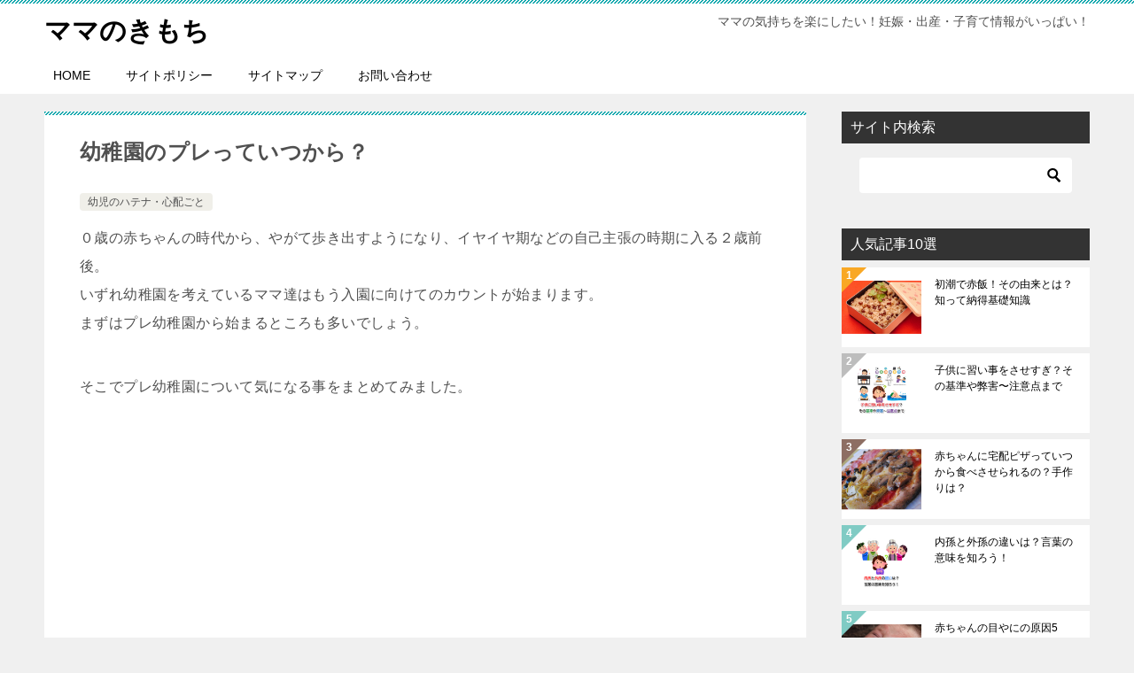

--- FILE ---
content_type: text/html; charset=UTF-8
request_url: https://xn--w8jxbwb3erwa.com/archives/762
body_size: 16465
content:
<!doctype html>
<html lang="ja" class="col2 layout-footer-show">
<head>
<!-- Global site tag (gtag.js) - Google Analytics -->
<script async src="https://www.googletagmanager.com/gtag/js?id=UA-41655997-12"></script>
<script>
window.dataLayer = window.dataLayer || [];
function gtag(){dataLayer.push(arguments);}
gtag('js', new Date());
gtag('config', 'UA-41655997-12');
</script>	<meta charset="UTF-8">
<meta name="viewport" content="width=device-width, initial-scale=1">
<link rel="profile" href="http://gmpg.org/xfn/11">
<title>幼稚園のプレっていつから？</title>
<meta name='robots' content='max-image-preview:large' />
<style>img:is([sizes="auto" i], [sizes^="auto," i]) { contain-intrinsic-size: 3000px 1500px }</style>
<script>
var shf = 1;
var lso = 0;
var ajaxurl = 'https://xn--w8jxbwb3erwa.com/wp-admin/admin-ajax.php';
var sns_cnt = false;
</script>
<link rel='dns-prefetch' href='//www.googletagmanager.com' />
<link rel="alternate" type="application/rss+xml" title="ママのきもち &raquo; フィード" href="https://xn--w8jxbwb3erwa.com/feed" />
<link rel="alternate" type="application/rss+xml" title="ママのきもち &raquo; コメントフィード" href="https://xn--w8jxbwb3erwa.com/comments/feed" />
<link rel="alternate" type="application/rss+xml" title="ママのきもち &raquo; 幼稚園のプレっていつから？ のコメントのフィード" href="https://xn--w8jxbwb3erwa.com/archives/762/feed" />
<script type="text/javascript">
/* <![CDATA[ */
window._wpemojiSettings = {"baseUrl":"https:\/\/s.w.org\/images\/core\/emoji\/15.0.3\/72x72\/","ext":".png","svgUrl":"https:\/\/s.w.org\/images\/core\/emoji\/15.0.3\/svg\/","svgExt":".svg","source":{"concatemoji":"https:\/\/xn--w8jxbwb3erwa.com\/wp-includes\/js\/wp-emoji-release.min.js?ver=6.7.1"}};
/*! This file is auto-generated */
!function(i,n){var o,s,e;function c(e){try{var t={supportTests:e,timestamp:(new Date).valueOf()};sessionStorage.setItem(o,JSON.stringify(t))}catch(e){}}function p(e,t,n){e.clearRect(0,0,e.canvas.width,e.canvas.height),e.fillText(t,0,0);var t=new Uint32Array(e.getImageData(0,0,e.canvas.width,e.canvas.height).data),r=(e.clearRect(0,0,e.canvas.width,e.canvas.height),e.fillText(n,0,0),new Uint32Array(e.getImageData(0,0,e.canvas.width,e.canvas.height).data));return t.every(function(e,t){return e===r[t]})}function u(e,t,n){switch(t){case"flag":return n(e,"\ud83c\udff3\ufe0f\u200d\u26a7\ufe0f","\ud83c\udff3\ufe0f\u200b\u26a7\ufe0f")?!1:!n(e,"\ud83c\uddfa\ud83c\uddf3","\ud83c\uddfa\u200b\ud83c\uddf3")&&!n(e,"\ud83c\udff4\udb40\udc67\udb40\udc62\udb40\udc65\udb40\udc6e\udb40\udc67\udb40\udc7f","\ud83c\udff4\u200b\udb40\udc67\u200b\udb40\udc62\u200b\udb40\udc65\u200b\udb40\udc6e\u200b\udb40\udc67\u200b\udb40\udc7f");case"emoji":return!n(e,"\ud83d\udc26\u200d\u2b1b","\ud83d\udc26\u200b\u2b1b")}return!1}function f(e,t,n){var r="undefined"!=typeof WorkerGlobalScope&&self instanceof WorkerGlobalScope?new OffscreenCanvas(300,150):i.createElement("canvas"),a=r.getContext("2d",{willReadFrequently:!0}),o=(a.textBaseline="top",a.font="600 32px Arial",{});return e.forEach(function(e){o[e]=t(a,e,n)}),o}function t(e){var t=i.createElement("script");t.src=e,t.defer=!0,i.head.appendChild(t)}"undefined"!=typeof Promise&&(o="wpEmojiSettingsSupports",s=["flag","emoji"],n.supports={everything:!0,everythingExceptFlag:!0},e=new Promise(function(e){i.addEventListener("DOMContentLoaded",e,{once:!0})}),new Promise(function(t){var n=function(){try{var e=JSON.parse(sessionStorage.getItem(o));if("object"==typeof e&&"number"==typeof e.timestamp&&(new Date).valueOf()<e.timestamp+604800&&"object"==typeof e.supportTests)return e.supportTests}catch(e){}return null}();if(!n){if("undefined"!=typeof Worker&&"undefined"!=typeof OffscreenCanvas&&"undefined"!=typeof URL&&URL.createObjectURL&&"undefined"!=typeof Blob)try{var e="postMessage("+f.toString()+"("+[JSON.stringify(s),u.toString(),p.toString()].join(",")+"));",r=new Blob([e],{type:"text/javascript"}),a=new Worker(URL.createObjectURL(r),{name:"wpTestEmojiSupports"});return void(a.onmessage=function(e){c(n=e.data),a.terminate(),t(n)})}catch(e){}c(n=f(s,u,p))}t(n)}).then(function(e){for(var t in e)n.supports[t]=e[t],n.supports.everything=n.supports.everything&&n.supports[t],"flag"!==t&&(n.supports.everythingExceptFlag=n.supports.everythingExceptFlag&&n.supports[t]);n.supports.everythingExceptFlag=n.supports.everythingExceptFlag&&!n.supports.flag,n.DOMReady=!1,n.readyCallback=function(){n.DOMReady=!0}}).then(function(){return e}).then(function(){var e;n.supports.everything||(n.readyCallback(),(e=n.source||{}).concatemoji?t(e.concatemoji):e.wpemoji&&e.twemoji&&(t(e.twemoji),t(e.wpemoji)))}))}((window,document),window._wpemojiSettings);
/* ]]> */
</script>
<style id='wp-emoji-styles-inline-css' type='text/css'>
img.wp-smiley, img.emoji {
display: inline !important;
border: none !important;
box-shadow: none !important;
height: 1em !important;
width: 1em !important;
margin: 0 0.07em !important;
vertical-align: -0.1em !important;
background: none !important;
padding: 0 !important;
}
</style>
<!-- <link rel='stylesheet' id='wp-block-library-css' href='https://xn--w8jxbwb3erwa.com/wp-includes/css/dist/block-library/style.min.css?ver=6.7.1' type='text/css' media='all' /> -->
<link rel="stylesheet" type="text/css" href="//xn--w8jxbwb3erwa.com/wp-content/cache/wpfc-minified/dfikyrjq/6fdco.css" media="all"/>
<style id='classic-theme-styles-inline-css' type='text/css'>
/*! This file is auto-generated */
.wp-block-button__link{color:#fff;background-color:#32373c;border-radius:9999px;box-shadow:none;text-decoration:none;padding:calc(.667em + 2px) calc(1.333em + 2px);font-size:1.125em}.wp-block-file__button{background:#32373c;color:#fff;text-decoration:none}
</style>
<style id='global-styles-inline-css' type='text/css'>
:root{--wp--preset--aspect-ratio--square: 1;--wp--preset--aspect-ratio--4-3: 4/3;--wp--preset--aspect-ratio--3-4: 3/4;--wp--preset--aspect-ratio--3-2: 3/2;--wp--preset--aspect-ratio--2-3: 2/3;--wp--preset--aspect-ratio--16-9: 16/9;--wp--preset--aspect-ratio--9-16: 9/16;--wp--preset--color--black: #000000;--wp--preset--color--cyan-bluish-gray: #abb8c3;--wp--preset--color--white: #ffffff;--wp--preset--color--pale-pink: #f78da7;--wp--preset--color--vivid-red: #cf2e2e;--wp--preset--color--luminous-vivid-orange: #ff6900;--wp--preset--color--luminous-vivid-amber: #fcb900;--wp--preset--color--light-green-cyan: #7bdcb5;--wp--preset--color--vivid-green-cyan: #00d084;--wp--preset--color--pale-cyan-blue: #8ed1fc;--wp--preset--color--vivid-cyan-blue: #0693e3;--wp--preset--color--vivid-purple: #9b51e0;--wp--preset--gradient--vivid-cyan-blue-to-vivid-purple: linear-gradient(135deg,rgba(6,147,227,1) 0%,rgb(155,81,224) 100%);--wp--preset--gradient--light-green-cyan-to-vivid-green-cyan: linear-gradient(135deg,rgb(122,220,180) 0%,rgb(0,208,130) 100%);--wp--preset--gradient--luminous-vivid-amber-to-luminous-vivid-orange: linear-gradient(135deg,rgba(252,185,0,1) 0%,rgba(255,105,0,1) 100%);--wp--preset--gradient--luminous-vivid-orange-to-vivid-red: linear-gradient(135deg,rgba(255,105,0,1) 0%,rgb(207,46,46) 100%);--wp--preset--gradient--very-light-gray-to-cyan-bluish-gray: linear-gradient(135deg,rgb(238,238,238) 0%,rgb(169,184,195) 100%);--wp--preset--gradient--cool-to-warm-spectrum: linear-gradient(135deg,rgb(74,234,220) 0%,rgb(151,120,209) 20%,rgb(207,42,186) 40%,rgb(238,44,130) 60%,rgb(251,105,98) 80%,rgb(254,248,76) 100%);--wp--preset--gradient--blush-light-purple: linear-gradient(135deg,rgb(255,206,236) 0%,rgb(152,150,240) 100%);--wp--preset--gradient--blush-bordeaux: linear-gradient(135deg,rgb(254,205,165) 0%,rgb(254,45,45) 50%,rgb(107,0,62) 100%);--wp--preset--gradient--luminous-dusk: linear-gradient(135deg,rgb(255,203,112) 0%,rgb(199,81,192) 50%,rgb(65,88,208) 100%);--wp--preset--gradient--pale-ocean: linear-gradient(135deg,rgb(255,245,203) 0%,rgb(182,227,212) 50%,rgb(51,167,181) 100%);--wp--preset--gradient--electric-grass: linear-gradient(135deg,rgb(202,248,128) 0%,rgb(113,206,126) 100%);--wp--preset--gradient--midnight: linear-gradient(135deg,rgb(2,3,129) 0%,rgb(40,116,252) 100%);--wp--preset--font-size--small: 13px;--wp--preset--font-size--medium: 20px;--wp--preset--font-size--large: 36px;--wp--preset--font-size--x-large: 42px;--wp--preset--spacing--20: 0.44rem;--wp--preset--spacing--30: 0.67rem;--wp--preset--spacing--40: 1rem;--wp--preset--spacing--50: 1.5rem;--wp--preset--spacing--60: 2.25rem;--wp--preset--spacing--70: 3.38rem;--wp--preset--spacing--80: 5.06rem;--wp--preset--shadow--natural: 6px 6px 9px rgba(0, 0, 0, 0.2);--wp--preset--shadow--deep: 12px 12px 50px rgba(0, 0, 0, 0.4);--wp--preset--shadow--sharp: 6px 6px 0px rgba(0, 0, 0, 0.2);--wp--preset--shadow--outlined: 6px 6px 0px -3px rgba(255, 255, 255, 1), 6px 6px rgba(0, 0, 0, 1);--wp--preset--shadow--crisp: 6px 6px 0px rgba(0, 0, 0, 1);}:where(.is-layout-flex){gap: 0.5em;}:where(.is-layout-grid){gap: 0.5em;}body .is-layout-flex{display: flex;}.is-layout-flex{flex-wrap: wrap;align-items: center;}.is-layout-flex > :is(*, div){margin: 0;}body .is-layout-grid{display: grid;}.is-layout-grid > :is(*, div){margin: 0;}:where(.wp-block-columns.is-layout-flex){gap: 2em;}:where(.wp-block-columns.is-layout-grid){gap: 2em;}:where(.wp-block-post-template.is-layout-flex){gap: 1.25em;}:where(.wp-block-post-template.is-layout-grid){gap: 1.25em;}.has-black-color{color: var(--wp--preset--color--black) !important;}.has-cyan-bluish-gray-color{color: var(--wp--preset--color--cyan-bluish-gray) !important;}.has-white-color{color: var(--wp--preset--color--white) !important;}.has-pale-pink-color{color: var(--wp--preset--color--pale-pink) !important;}.has-vivid-red-color{color: var(--wp--preset--color--vivid-red) !important;}.has-luminous-vivid-orange-color{color: var(--wp--preset--color--luminous-vivid-orange) !important;}.has-luminous-vivid-amber-color{color: var(--wp--preset--color--luminous-vivid-amber) !important;}.has-light-green-cyan-color{color: var(--wp--preset--color--light-green-cyan) !important;}.has-vivid-green-cyan-color{color: var(--wp--preset--color--vivid-green-cyan) !important;}.has-pale-cyan-blue-color{color: var(--wp--preset--color--pale-cyan-blue) !important;}.has-vivid-cyan-blue-color{color: var(--wp--preset--color--vivid-cyan-blue) !important;}.has-vivid-purple-color{color: var(--wp--preset--color--vivid-purple) !important;}.has-black-background-color{background-color: var(--wp--preset--color--black) !important;}.has-cyan-bluish-gray-background-color{background-color: var(--wp--preset--color--cyan-bluish-gray) !important;}.has-white-background-color{background-color: var(--wp--preset--color--white) !important;}.has-pale-pink-background-color{background-color: var(--wp--preset--color--pale-pink) !important;}.has-vivid-red-background-color{background-color: var(--wp--preset--color--vivid-red) !important;}.has-luminous-vivid-orange-background-color{background-color: var(--wp--preset--color--luminous-vivid-orange) !important;}.has-luminous-vivid-amber-background-color{background-color: var(--wp--preset--color--luminous-vivid-amber) !important;}.has-light-green-cyan-background-color{background-color: var(--wp--preset--color--light-green-cyan) !important;}.has-vivid-green-cyan-background-color{background-color: var(--wp--preset--color--vivid-green-cyan) !important;}.has-pale-cyan-blue-background-color{background-color: var(--wp--preset--color--pale-cyan-blue) !important;}.has-vivid-cyan-blue-background-color{background-color: var(--wp--preset--color--vivid-cyan-blue) !important;}.has-vivid-purple-background-color{background-color: var(--wp--preset--color--vivid-purple) !important;}.has-black-border-color{border-color: var(--wp--preset--color--black) !important;}.has-cyan-bluish-gray-border-color{border-color: var(--wp--preset--color--cyan-bluish-gray) !important;}.has-white-border-color{border-color: var(--wp--preset--color--white) !important;}.has-pale-pink-border-color{border-color: var(--wp--preset--color--pale-pink) !important;}.has-vivid-red-border-color{border-color: var(--wp--preset--color--vivid-red) !important;}.has-luminous-vivid-orange-border-color{border-color: var(--wp--preset--color--luminous-vivid-orange) !important;}.has-luminous-vivid-amber-border-color{border-color: var(--wp--preset--color--luminous-vivid-amber) !important;}.has-light-green-cyan-border-color{border-color: var(--wp--preset--color--light-green-cyan) !important;}.has-vivid-green-cyan-border-color{border-color: var(--wp--preset--color--vivid-green-cyan) !important;}.has-pale-cyan-blue-border-color{border-color: var(--wp--preset--color--pale-cyan-blue) !important;}.has-vivid-cyan-blue-border-color{border-color: var(--wp--preset--color--vivid-cyan-blue) !important;}.has-vivid-purple-border-color{border-color: var(--wp--preset--color--vivid-purple) !important;}.has-vivid-cyan-blue-to-vivid-purple-gradient-background{background: var(--wp--preset--gradient--vivid-cyan-blue-to-vivid-purple) !important;}.has-light-green-cyan-to-vivid-green-cyan-gradient-background{background: var(--wp--preset--gradient--light-green-cyan-to-vivid-green-cyan) !important;}.has-luminous-vivid-amber-to-luminous-vivid-orange-gradient-background{background: var(--wp--preset--gradient--luminous-vivid-amber-to-luminous-vivid-orange) !important;}.has-luminous-vivid-orange-to-vivid-red-gradient-background{background: var(--wp--preset--gradient--luminous-vivid-orange-to-vivid-red) !important;}.has-very-light-gray-to-cyan-bluish-gray-gradient-background{background: var(--wp--preset--gradient--very-light-gray-to-cyan-bluish-gray) !important;}.has-cool-to-warm-spectrum-gradient-background{background: var(--wp--preset--gradient--cool-to-warm-spectrum) !important;}.has-blush-light-purple-gradient-background{background: var(--wp--preset--gradient--blush-light-purple) !important;}.has-blush-bordeaux-gradient-background{background: var(--wp--preset--gradient--blush-bordeaux) !important;}.has-luminous-dusk-gradient-background{background: var(--wp--preset--gradient--luminous-dusk) !important;}.has-pale-ocean-gradient-background{background: var(--wp--preset--gradient--pale-ocean) !important;}.has-electric-grass-gradient-background{background: var(--wp--preset--gradient--electric-grass) !important;}.has-midnight-gradient-background{background: var(--wp--preset--gradient--midnight) !important;}.has-small-font-size{font-size: var(--wp--preset--font-size--small) !important;}.has-medium-font-size{font-size: var(--wp--preset--font-size--medium) !important;}.has-large-font-size{font-size: var(--wp--preset--font-size--large) !important;}.has-x-large-font-size{font-size: var(--wp--preset--font-size--x-large) !important;}
:where(.wp-block-post-template.is-layout-flex){gap: 1.25em;}:where(.wp-block-post-template.is-layout-grid){gap: 1.25em;}
:where(.wp-block-columns.is-layout-flex){gap: 2em;}:where(.wp-block-columns.is-layout-grid){gap: 2em;}
:root :where(.wp-block-pullquote){font-size: 1.5em;line-height: 1.6;}
</style>
<!-- <link rel='stylesheet' id='sb-type-std-css' href='https://xn--w8jxbwb3erwa.com/wp-content/plugins/speech-bubble/css/sb-type-std.css?ver=6.7.1' type='text/css' media='all' /> -->
<!-- <link rel='stylesheet' id='sb-type-fb-css' href='https://xn--w8jxbwb3erwa.com/wp-content/plugins/speech-bubble/css/sb-type-fb.css?ver=6.7.1' type='text/css' media='all' /> -->
<!-- <link rel='stylesheet' id='sb-type-fb-flat-css' href='https://xn--w8jxbwb3erwa.com/wp-content/plugins/speech-bubble/css/sb-type-fb-flat.css?ver=6.7.1' type='text/css' media='all' /> -->
<!-- <link rel='stylesheet' id='sb-type-ln-css' href='https://xn--w8jxbwb3erwa.com/wp-content/plugins/speech-bubble/css/sb-type-ln.css?ver=6.7.1' type='text/css' media='all' /> -->
<!-- <link rel='stylesheet' id='sb-type-ln-flat-css' href='https://xn--w8jxbwb3erwa.com/wp-content/plugins/speech-bubble/css/sb-type-ln-flat.css?ver=6.7.1' type='text/css' media='all' /> -->
<!-- <link rel='stylesheet' id='sb-type-pink-css' href='https://xn--w8jxbwb3erwa.com/wp-content/plugins/speech-bubble/css/sb-type-pink.css?ver=6.7.1' type='text/css' media='all' /> -->
<!-- <link rel='stylesheet' id='sb-type-rtail-css' href='https://xn--w8jxbwb3erwa.com/wp-content/plugins/speech-bubble/css/sb-type-rtail.css?ver=6.7.1' type='text/css' media='all' /> -->
<!-- <link rel='stylesheet' id='sb-type-drop-css' href='https://xn--w8jxbwb3erwa.com/wp-content/plugins/speech-bubble/css/sb-type-drop.css?ver=6.7.1' type='text/css' media='all' /> -->
<!-- <link rel='stylesheet' id='sb-type-think-css' href='https://xn--w8jxbwb3erwa.com/wp-content/plugins/speech-bubble/css/sb-type-think.css?ver=6.7.1' type='text/css' media='all' /> -->
<!-- <link rel='stylesheet' id='sb-no-br-css' href='https://xn--w8jxbwb3erwa.com/wp-content/plugins/speech-bubble/css/sb-no-br.css?ver=6.7.1' type='text/css' media='all' /> -->
<!-- <link rel='stylesheet' id='toc-screen-css' href='https://xn--w8jxbwb3erwa.com/wp-content/plugins/table-of-contents-plus/screen.min.css?ver=2411.1' type='text/css' media='all' /> -->
<link rel="stylesheet" type="text/css" href="//xn--w8jxbwb3erwa.com/wp-content/cache/wpfc-minified/la8imc8h/6fdco.css" media="all"/>
<style id='toc-screen-inline-css' type='text/css'>
div#toc_container ul li {font-size: 80%;}
</style>
<!-- <link rel='stylesheet' id='keni-style-css' href='https://xn--w8jxbwb3erwa.com/wp-content/themes/keni80_wp_standard_all_202111201000/style.css?ver=6.7.1' type='text/css' media='all' /> -->
<!-- <link rel='stylesheet' id='keni_base-css' href='https://xn--w8jxbwb3erwa.com/wp-content/themes/keni80_wp_standard_all_202111201000/base.css?ver=6.7.1' type='text/css' media='all' /> -->
<!-- <link rel='stylesheet' id='keni-advanced-css' href='https://xn--w8jxbwb3erwa.com/wp-content/themes/keni80_wp_standard_all_202111201000/advanced.css?ver=6.7.1' type='text/css' media='all' /> -->
<!-- <link rel='stylesheet' id='keni_base_default-css' href='https://xn--w8jxbwb3erwa.com/wp-content/themes/keni80_wp_standard_all_202111201000/default-style.css?ver=6.7.1' type='text/css' media='all' /> -->
<link rel="stylesheet" type="text/css" href="//xn--w8jxbwb3erwa.com/wp-content/cache/wpfc-minified/2mvzgfi4/6fdco.css" media="all"/>
<link rel="canonical" href="https://xn--w8jxbwb3erwa.com/archives/762" />
<link rel="https://api.w.org/" href="https://xn--w8jxbwb3erwa.com/wp-json/" /><link rel="alternate" title="JSON" type="application/json" href="https://xn--w8jxbwb3erwa.com/wp-json/wp/v2/posts/762" /><link rel="EditURI" type="application/rsd+xml" title="RSD" href="https://xn--w8jxbwb3erwa.com/xmlrpc.php?rsd" />
<link rel='shortlink' href='https://xn--w8jxbwb3erwa.com/?p=762' />
<link rel="alternate" title="oEmbed (JSON)" type="application/json+oembed" href="https://xn--w8jxbwb3erwa.com/wp-json/oembed/1.0/embed?url=https%3A%2F%2Fxn--w8jxbwb3erwa.com%2Farchives%2F762" />
<link rel="alternate" title="oEmbed (XML)" type="text/xml+oembed" href="https://xn--w8jxbwb3erwa.com/wp-json/oembed/1.0/embed?url=https%3A%2F%2Fxn--w8jxbwb3erwa.com%2Farchives%2F762&#038;format=xml" />
<meta name="generator" content="Site Kit by Google 1.141.0" /><meta name="description" content="０歳の赤ちゃんの時代から、やがて歩き出すようになり、イヤイヤ期などの自己主張の時期に入る２歳前後。 いずれ幼稚園を考えているママ達はもう入園に向けてのカウントが始まります。 まずはプレ幼稚園から始まるところも多いでしょう …">
<!--OGP-->
<meta property="og:type" content="article" />
<meta property="og:url" content="https://xn--w8jxbwb3erwa.com/archives/762?p=762" />
<meta property="og:title" content="幼稚園のプレっていつから？"/>
<meta property="og:description" content="０歳の赤ちゃんの時代から、やがて歩き出すようになり、イヤイヤ期などの自己主張の時期に入る２歳前後。 いずれ幼稚園を考えているママ達はもう入園に向けてのカウントが始まります。 まずはプレ幼稚園から始まるところも多いでしょう …">
<meta property="og:site_name" content="ママのきもち">
<meta property="og:image" content="https://xn--w8jxbwb3erwa.com/wp-content/uploads/2015/10/youtien4.jpg">
<meta property="og:image:type" content="image/jpeg">
<meta property="og:image:width" content="640">
<meta property="og:image:height" content="427">
<meta property="og:locale" content="ja_JP">
<!--OGP-->
<!-- Site Kit が追加した Google AdSense メタタグ -->
<meta name="google-adsense-platform-account" content="ca-host-pub-2644536267352236">
<meta name="google-adsense-platform-domain" content="sitekit.withgoogle.com">
<!-- Site Kit が追加した End Google AdSense メタタグ -->
<style>.simplemap img{max-width:none !important;padding:0 !important;margin:0 !important;}.staticmap,.staticmap img{max-width:100% !important;height:auto !important;}.simplemap .simplemap-content{display:none;}</style>
<script>var google_map_api_key = "AIzaSyBjjiXuA9ICe6IEkGsgvvQEdd7WnrL1Gfo";</script><style type="text/css">.broken_link, a.broken_link {
text-decoration: line-through;
}</style><!-- Google Analytics Tracking by Google Analyticator 6.5.7 -->
<script type="text/javascript">
var analyticsFileTypes = [];
var analyticsSnippet = 'disabled';
var analyticsEventTracking = 'enabled';
</script>
<script type="text/javascript">
(function(i,s,o,g,r,a,m){i['GoogleAnalyticsObject']=r;i[r]=i[r]||function(){
(i[r].q=i[r].q||[]).push(arguments)},i[r].l=1*new Date();a=s.createElement(o),
m=s.getElementsByTagName(o)[0];a.async=1;a.src=g;m.parentNode.insertBefore(a,m)
})(window,document,'script','//www.google-analytics.com/analytics.js','ga');
ga('create', 'UA-41655997-12', 'auto');
ga('send', 'pageview');
</script>
<script>
(function(i,s,o,g,r,a,m){i['GoogleAnalyticsObject']=r;i[r]=i[r]||function(){
(i[r].q=i[r].q||[]).push(arguments)},i[r].l=1*new Date();a=s.createElement(o),
m=s.getElementsByTagName(o)[0];a.async=1;a.src=g;m.parentNode.insertBefore(a,m)
})(window,document,'script','https://www.google-analytics.com/analytics.js','ga');
ga('create', 'UA-41655997-12', 'auto');
ga('send', 'pageview');
</script>
<meta name="google-site-verification" content="oz2gMrAXq3fkB4u4uf78HpW5rUlNp54Qh9aNDLsP9D8" />
<meta name="msvalidate.01" content="69F21AD5BC34D3B0075BC42799E618B4" />
<script async src="//pagead2.googlesyndication.com/pagead/js/adsbygoogle.js"></script>
<script>
(adsbygoogle = window.adsbygoogle || []).push({
google_ad_client: "ca-pub-3004643134937533",
enable_page_level_ads: true
});
</script><style id="sccss">/*=================================================================================
カエレバ・ヨメレバ・トマレバ
=================================================================================*/
.cstmreba {
width:98%;
height:auto;
margin:36px auto;
font-family:Helvetica,"游ゴシック Medium",YuGothic,"ヒラギノ角ゴ Pro W3","Hiragino Kaku Gothic Pro",メイリオ,Meiryo,"ＭＳ Ｐゴシック",sans-serif;
}
.cstmreba a {
transition: 0.8s ;
color:#285EFF; /* テキストリンクカラー */
}
.cstmreba a:hover {
color:#FFCA28; /* テキストリンクカラー(マウスオーバー時) */
}
.booklink-box, .kaerebalink-box, .tomarebalink-box {
width: 100%;
background-color: #fafafa; /* 全体の背景カラー */
overflow: hidden;
border-radius: 0px;
box-sizing: border-box;
padding: 12px 8px;
box-shadow: 0px 2px 5px 0 rgba(0,0,0,.26);
}
/* サムネイル画像ボックス */
.booklink-image,
.kaerebalink-image,
.tomarebalink-image {
width:150px;
float:left;
margin:0 14px 0 0;
text-align: center;
background: #fff;
}
.booklink-image a,
.kaerebalink-image a,
.tomarebalink-image a {
width:100%;
display:block;
}
.booklink-image a img, .kaerebalink-image a img, .tomarebalink-image a img {
margin:0 ;
padding: 0;
text-align:center;
background: #fff;
}
.booklink-info, .kaerebalink-info, .tomarebalink-info {
overflow:hidden;
line-height:170%;
color: #333;
}
/* infoボックス内リンク下線非表示 */
.booklink-info a,
.kaerebalink-info a,
.tomarebalink-info a {
text-decoration: none;
}
/* 作品・商品・ホテル名 リンク */
.booklink-name>a,
.kaerebalink-name>a,
.tomarebalink-name>a {
border-bottom: 1px solid ;
font-size:16px;
}
/* powered by */
.booklink-powered-date,
.kaerebalink-powered-date,
.tomarebalink-powered-date {
font-size:10px;
line-height:150%;
}
.booklink-powered-date a,
.kaerebalink-powered-date a,
.tomarebalink-powered-date a {
color:#333;
border-bottom: none ;
}
.booklink-powered-date a:hover,
.kaerebalink-powered-date a:hover,
.tomarebalink-powered-date a:hover {
color:#333;
border-bottom: 1px solid #333 ;
}
/* 著者・住所 */
.booklink-detail, .kaerebalink-detail, .tomarebalink-address {
font-size:12px;
}
.kaerebalink-link1 div img, .booklink-link2 div img, .tomarebalink-link1 div img {
display:none;
}
.booklink-link2>div,
.kaerebalink-link1>div,
.tomarebalink-link1>div {
float:left;
width:24%;
min-width:127px;
margin:0.5%;
}
/***** ボタンデザインここから ******/
.booklink-link2 a,
.kaerebalink-link1 a,
.tomarebalink-link1 a {
width: 100%;
display: inline-block;
text-align: center;
box-sizing: border-box;
margin: 1px 0;
padding:3% 0.5%;
border-radius: 8px;
font-size: 13px;
font-weight: bold;
line-height: 180%;
color: #fff;
box-shadow: 0px 2px 4px 0 rgba(0,0,0,.26);
}
/* トマレバ */
.tomarebalink-link1 .shoplinkrakuten a {background: #76ae25; border: 2px solid #76ae25; }/* 楽天トラベル */
.tomarebalink-link1 .shoplinkjalan a { background: #ff7a15; border: 2px solid #ff7a15;}/* じゃらん */
.tomarebalink-link1 .shoplinkjtb a { background: #c81528; border: 2px solid #c81528;}/* JTB */
.tomarebalink-link1 .shoplinkknt a { background: #0b499d; border: 2px solid #0b499d;}/* KNT */
.tomarebalink-link1 .shoplinkikyu a { background: #bf9500; border: 2px solid #bf9500;}/* 一休 */
.tomarebalink-link1 .shoplinkrurubu a { background: #000066; border: 2px solid #000066;}/* るるぶ */
.tomarebalink-link1 .shoplinkyahoo a { background: #ff0033; border: 2px solid #ff0033;}/* Yahoo!トラベル */
/* カエレバ */
.kaerebalink-link1 .shoplinkyahoo a {background:#ff0033; border: 2px solid #ff0033;} /* Yahoo!ショッピング */
.kaerebalink-link1 .shoplinkbellemaison a { background:#84be24 ; border: 2px solid #84be24;}	/* ベルメゾン */
.kaerebalink-link1 .shoplinkcecile a { background:#8d124b; border: 2px solid #8d124b;} /* セシール */
.kaerebalink-link1 .shoplinkkakakucom a {background:#314995; border: 2px solid #314995;} /* 価格コム */
/* ヨメレバ */
.booklink-link2 .shoplinkkindle a { background:#007dcd; border: 2px solid #007dcd;} /* Kindle */
.booklink-link2 .shoplinkrakukobo a { background:#bf0000; border: 2px solid #bf0000;} /* 楽天kobo */
.booklink-link2  .shoplinkbk1 a { background:#0085cd; border: 2px solid #0085cd;} /* honto */
.booklink-link2 .shoplinkehon a { background:#2a2c6d; border: 2px solid #2a2c6d;} /* ehon */
.booklink-link2 .shoplinkkino a { background:#003e92; border: 2px solid #003e92;} /* 紀伊國屋書店 */
.booklink-link2 .shoplinktoshokan a { background:#333333; border: 2px solid #333333;} /* 図書館 */
/* カエレバ・ヨメレバ共通 */
.kaerebalink-link1 .shoplinkamazon a, .booklink-link2 .shoplinkamazon a {
background:#FF9901;
border: 2px solid #ff9901;
} /* Amazon */
.kaerebalink-link1 .shoplinkrakuten a, .booklink-link2 .shoplinkrakuten a {
background: #bf0000;
border: 2px solid #bf0000;
} /* 楽天 */
.kaerebalink-link1 .shoplinkseven a, .booklink-link2 .shoplinkseven a {
background:#225496;
border: 2px solid #225496;
} /* 7net */
/****** ボタンカラー ここまで *****/
/***** ボタンデザイン　マウスオーバー時ここから *****/
.booklink-link2 a:hover,
.kaerebalink-link1 a:hover,
.tomarebalink-link1 a:hover {
background: #fff;
}
/* トマレバ */
.tomarebalink-link1 .shoplinkrakuten a:hover { color: #76ae25; }/* 楽天トラベル */
.tomarebalink-link1 .shoplinkjalan a:hover { color: #ff7a15; }/* じゃらん */
.tomarebalink-link1 .shoplinkjtb a:hover { color: #c81528; }/* JTB */
.tomarebalink-link1 .shoplinkknt a:hover { color: #0b499d; }/* KNT */
.tomarebalink-link1 .shoplinkikyu a:hover { color: #bf9500; }/* 一休 */
.tomarebalink-link1 .shoplinkrurubu a:hover { color: #000066; }/* るるぶ */
.tomarebalink-link1 .shoplinkyahoo a:hover { color: #ff0033; }/* Yahoo!トラベル */
/* カエレバ */
.kaerebalink-link1 .shoplinkyahoo a:hover {color:#ff0033;} /* Yahoo!ショッピング */
.kaerebalink-link1 .shoplinkbellemaison a:hover { color:#84be24 ; }	/* ベルメゾン */
.kaerebalink-link1 .shoplinkcecile a:hover { color:#8d124b; } /* セシール */
.kaerebalink-link1 .shoplinkkakakucom a:hover {color:#314995;} /* 価格コム */
/* ヨメレバ */
.booklink-link2 .shoplinkkindle a:hover { color:#007dcd;} /* Kindle */
.booklink-link2 .shoplinkrakukobo a:hover { color:#bf0000; } /* 楽天kobo */
.booklink-link2 .shoplinkbk1 a:hover { color:#0085cd; } /* honto */
.booklink-link2 .shoplinkehon a:hover { color:#2a2c6d; } /* ehon */
.booklink-link2 .shoplinkkino a:hover { color:#003e92; } /* 紀伊國屋書店 */
.booklink-link2 .shoplinktoshokan a:hover { color:#333333; } /* 図書館 */
/* カエレバ・ヨメレバ共通 */
.kaerebalink-link1 .shoplinkamazon a:hover, .booklink-link2 .shoplinkamazon a:hover {
color:#FF9901; } /* Amazon */
.kaerebalink-link1 .shoplinkrakuten a:hover , .booklink-link2 .shoplinkrakuten a:hover {
color: #bf0000; } /* 楽天 */
.kaerebalink-link1 .shoplinkseven a:hover, .booklink-link2 .shoplinkseven a:hover {
color:#225496;} /* 7net */
/***** ボタンデザイン　マウスオーバー時ここまで *****/
.booklink-footer {
clear:both;
}
/*****  解像度768px以下のスタイル *****/
@media screen and (max-width:768px){
.booklink-image,
.kaerebalink-image,
.tomarebalink-image {
width:100%;
float:none;
}
.booklink-link2>div,
.kaerebalink-link1>div,
.tomarebalink-link1>div {
width: 32.33%;
margin: 0.5%;
}
.booklink-info,
.kaerebalink-info,
.tomarebalink-info {
text-align:center;
padding-bottom: 1px;
}
}
/*****  解像度480px以下のスタイル *****/
@media screen and (max-width:480px){
.booklink-link2>div,
.kaerebalink-link1>div,
.tomarebalink-link1>div {
width: 49%;
margin: 0.5%;
}
}</style></head>
<body class="post-template-default single single-post postid-762 single-format-standard"><!--ページの属性-->
<div id="top" class="keni-container">
<!--▼▼ ヘッダー ▼▼-->
<div class="keni-header_wrap">
<div class="keni-header_outer">
<header class="keni-header keni-header_col1">
<div class="keni-header_inner">
<p class="site-title"><a href="https://xn--w8jxbwb3erwa.com/" rel="home">ママのきもち</a></p>
<div class="keni-header_cont">
<p class="site-description">ママの気持ちを楽にしたい！妊娠・出産・子育て情報がいっぱい！</p>			</div>
</div><!--keni-header_inner-->
</header><!--keni-header-->	</div><!--keni-header_outer-->
</div><!--keni-header_wrap-->
<!--▲▲ ヘッダー ▲▲-->
<div id="click-space"></div>
<!--▼▼ グローバルナビ ▼▼-->
<div class="keni-gnav_wrap">
<div class="keni-gnav_outer">
<nav class="keni-gnav">
<div class="keni-gnav_inner">
<ul id="menu" class="keni-gnav_cont">
<li id="menu-item-18939" class="menu-item menu-item-type-custom menu-item-object-custom menu-item-18939"><a href="https://ママのきもち.com">HOME</a></li>
<li id="menu-item-8839" class="menu-item menu-item-type-post_type menu-item-object-page menu-item-8839"><a href="https://xn--w8jxbwb3erwa.com/policy">サイトポリシー</a></li>
<li id="menu-item-8841" class="menu-item menu-item-type-post_type menu-item-object-page menu-item-8841"><a href="https://xn--w8jxbwb3erwa.com/sitemaps">サイトマップ</a></li>
<li id="menu-item-18938" class="menu-item menu-item-type-post_type menu-item-object-page menu-item-18938"><a href="https://xn--w8jxbwb3erwa.com/%e3%81%8a%e5%95%8f%e3%81%84%e5%90%88%e3%82%8f%e3%81%9b">お問い合わせ</a></li>
<li class="menu-search"><div class="search-box">
<form role="search" method="get" id="keni_search" class="searchform" action="https://xn--w8jxbwb3erwa.com/">
<input type="text" value="" name="s" aria-label="検索"><button class="btn-search"><img src="https://xn--w8jxbwb3erwa.com/wp-content/themes/keni80_wp_standard_all_202111201000/images/icon/search_black.svg" width="18" height="18" alt="検索"></button>
</form>
</div></li>
</ul>
</div>
<div class="keni-gnav_btn_wrap">
<div class="keni-gnav_btn"><span class="keni-gnav_btn_icon-open"></span></div>
</div>
</nav>
</div>
</div>
<div class="keni-main_wrap">
<div class="keni-main_outer">
<!--▼▼ メインコンテンツ ▼▼-->
<main id="main" class="keni-main">
<div class="keni-main_inner">
<aside class="free-area free-area_before-title">
</aside><!-- #secondary -->
<article class="post-762 post type-post status-publish format-standard has-post-thumbnail category-child tag-19 tag-272 tag-249 keni-section" itemscope itemtype="http://schema.org/Article">
<meta itemscope itemprop="mainEntityOfPage"  itemType="https://schema.org/WebPage" itemid="https://xn--w8jxbwb3erwa.com/archives/762" />
<div class="keni-section_wrap article_wrap">
<div class="keni-section">
<header class="article-header">
<h1 class="entry_title" itemprop="headline">幼稚園のプレっていつから？</h1>
<div class="entry_status">
<ul class="entry_category">
<li class="entry_category_item child"><a href="https://xn--w8jxbwb3erwa.com/archives/category/growth/child">幼児のハテナ・心配ごと</a></li>	</ul>
</div>					</header><!-- .article-header -->
<div class="article-body" itemprop="articleBody">
<p>０歳の赤ちゃんの時代から、やがて歩き出すようになり、イヤイヤ期などの自己主張の時期に入る２歳前後。<br />
いずれ幼稚園を考えているママ達はもう入園に向けてのカウントが始まります。<br />
まずはプレ幼稚園から始まるところも多いでしょう。</p>
<p>そこでプレ幼稚園について気になる事をまとめてみました。</p>
<div class="2fd550b9dae41b9e0d61ddf1ff0137c4" data-index="3" style="float: none; margin:0px;">
<script async src="//pagead2.googlesyndication.com/pagead/js/adsbygoogle.js"></script>
<!-- undermore -->
<ins class="adsbygoogle"
style="display:block"
data-ad-client="ca-pub-3004643134937533"
data-ad-slot="6516861607"
data-ad-format="rectangle"></ins>
<script>
(adsbygoogle = window.adsbygoogle || []).push({});
</script>
</br>
</div>
<div id="toc_container" class="no_bullets"><p class="toc_title">目次</p><ul class="toc_list"><li></li><li></li><li></li><li></li><li></li></ul></div>
<h3><span id="i">幼稚園のプレはいつから？</span></h3>
<p><img fetchpriority="high" decoding="async" class="alignnone size-medium wp-image-1420" src="https://xn--w8jxbwb3erwa.com/wp-content/uploads/2015/10/youtien-200x300.jpg" alt="youtien1" width="200" height="300" srcset="https://xn--w8jxbwb3erwa.com/wp-content/uploads/2015/10/youtien-200x300.jpg 200w, https://xn--w8jxbwb3erwa.com/wp-content/uploads/2015/10/youtien.jpg 321w" sizes="(max-width: 200px) 100vw, 200px" /></p>
<p>地域によって異なりますが、通常幼稚園入園の年齢は満３歳児からとなります（３年保育）。ちなみに園によっては満４歳児からの２年保育をしているところもあります。<br />
<span style="color: #ff0000;">幼稚園に入る前の満２歳児のうちから入れるのが「プレ幼稚園」です。</span></p>
<p>私の子どもは早生まれだったので２歳３ヶ月になってすぐにプレ幼稚園に通い出しました。<br />
我が家の場合、プレ幼稚園の入園募集を知ったのがまだ１歳代後半で、第一子なこともありまだ「幼稚園」などはまだまだ遠い世界でした。</p>
<p>そういう経緯もあり、実際入ったのはプレ幼稚園が既にスタートしてからの６月でした。公園でいつも会う周りのお友達がみんな通っていたのもあったり、年間数千円なので我が家もとりあえず入ってみようかなと思ったので入園を決意しました。</p>
<p>通常、プレ幼稚園の申し込みが始まるのは大体入園する前年度の秋くらいから始まるようです。</p>
<p>我が家の場合、プレ幼稚園が実際にスタートしてからでも入らせてもらえましたが、地域によっては申し込み受付後は定員オーバーで入れないところもあるようなので要注意ですね。</p>
<p><style>
.style1{ width: 100%; height: 280px; }
</style>
<script async src="//pagead2.googlesyndication.com/pagead/js/adsbygoogle.js"></script>
<!-- undermore -->
<ins class="adsbygoogle style1"
style="display:inline-block"
data-ad-client="ca-pub-3004643134937533"
data-ad-slot="6516861607"></ins>
<script>
(adsbygoogle = window.adsbygoogle || []).push({});
</script></p>
<h3><span id="i-2">プレに行くメリットは？</span></h3>
<p>プレ幼稚園は、１年間を通してその幼稚園を知ってもらおうという趣旨や、「集団の環境に慣れてもらう」「子育て支援」などを目的に実施している取り組みでもあります。</p>
<p>絵の具で大きな画用紙にお絵描きや、幼稚園の大きい遊具を使って身体を使うなど、ダイナミックな内容の遊びをさせてくれるのは家庭ではなかなか出来ないことです。</p>
<p>周りの親御さんの中には、複数の幼稚園のプレに通ったうえで、その中から本格的な入園を決める方もいました。それぞれの園の特色をじっくりと１年間吟味できるのでいいですね。</p>
<p>プレ幼稚園に通っていた園児がその園に優先的に入れるというところもあるようです。上の子が既に通っていたりしてどうしてもこの幼稚園に入りたい、人気の園で入りにくい、等という事情ならなおさらプレ幼稚園は必須となりますよね。</p>
<p><img decoding="async" class="alignnone size-medium wp-image-1424" src="https://xn--w8jxbwb3erwa.com/wp-content/uploads/2015/10/youtien31-200x300.jpg" alt="youtien3" width="200" height="300" srcset="https://xn--w8jxbwb3erwa.com/wp-content/uploads/2015/10/youtien31-200x300.jpg 200w, https://xn--w8jxbwb3erwa.com/wp-content/uploads/2015/10/youtien31.jpg 427w" sizes="(max-width: 200px) 100vw, 200px" /></p>
<h3><span id="i-3">そもそもプレってどんなことをするの？</span></h3>
<p>園によっては週１回だったり午前中の時間帯でするところもあるようです。中には母子が別のところもあるようです。<br />
私の子どもが通っていたプレ幼稚園では月１回の１４時から１５時３０分までの時間で母子同伴でした。<br />
月１回だけなのでちょっと少ないかなと当初は思っていましたが、思ったよりも色々な体験をさせて頂けました。</p>
<p>まず、毎回皆で電車ごっこをしてトイレに行こう！と先生が誘導してくれます。これはトイレトレーニングが全く進んでいなかった我が子にとってはトイレに少しでも慣れる事が出来たので良かったです。<br />
夏はプールに入ったり、シャボン玉をしたりもしました。大きなプールも初めてで、なかなか家庭にはない大きくて様々な形のシャボン玉が作れるようなもので遊ばせてもらえました。<br />
その他、消防車が園庭にやって来て、運転席に乗って写真を撮ったりもしましたし、園バスに皆で乗って大きい公園にも行きました。<br />
クリスマスにはサンタさんが来てプレゼントを配ってくれ、みんなで歌を唄い、クリスマスツリーに飾り付けをしたりもしました。</p>
<p>プレ幼稚園ラストの月の３月にはお店屋さんごっこをしました。店員さんは在園児で、プレ幼稚園の子ども達が紙のお金を持ってお客さん役となり、紙の食べ物等を買いに行きましす。<br />
これは入園直後ならなかなか成立しない遊びだったでしょう。この３月は、遅い子でもやっと３歳になっているので急激に色々と分かるようになって来る頃だからこそ出来た事だと思います。<br />
我が子も、楽しそうにちゃんとお買い物のやり取りが出来ておりました。子どもの成長は１年間で変わるんだなあととても実感しました。</p>
<p><img decoding="async" class="alignnone size-medium wp-image-1422" src="https://xn--w8jxbwb3erwa.com/wp-content/uploads/2015/10/youtien3-300x200.jpg" alt="youtien3" width="300" height="200" srcset="https://xn--w8jxbwb3erwa.com/wp-content/uploads/2015/10/youtien3-300x200.jpg 300w, https://xn--w8jxbwb3erwa.com/wp-content/uploads/2015/10/youtien3.jpg 640w" sizes="(max-width: 300px) 100vw, 300px" /></p>
<h3><span id="i-4">最後に</span></h3>
<p>我が子が通っていたプレ幼稚園はお昼過ぎからだったのでちょうど昼寝の時間に当たっていました。子どもが一番眠い時間なのでぼーっとしている回もありましたが、それでも家庭では出来ない様々な経験が出来たので親子共々楽しかったです。</p>
<p>結局、我が子はその後保育園に入園する事になったのですが、プレ幼稚園で集団生活に少しでも慣れる事が出来たので親としても満足でした。</p>
<div class="2fd550b9dae41b9e0d61ddf1ff0137c4" data-index="1" style="float: none; margin:0px;">
<style>
.style1{ width: 100%; height: 280px; }
</style>
<script async src="//pagead2.googlesyndication.com/pagead/js/adsbygoogle.js"></script>
<!-- undermore -->
<ins class="adsbygoogle style1"
style="display:inline-block"
data-ad-client="ca-pub-3004643134937533"
data-ad-slot="6516861607"></ins>
<script>
(adsbygoogle = window.adsbygoogle || []).push({});
</script>
</br>
</br>
<h3 style="text-align: left;"><span id="i-5">関連記事はこちら</span></h3>
<script async src="//pagead2.googlesyndication.com/pagead/js/adsbygoogle.js"></script>
<ins class="adsbygoogle"
style="display:block"
data-ad-format="autorelaxed"
data-ad-client="ca-pub-3004643134937533"
data-ad-slot="1743094806"></ins>
<script>
(adsbygoogle = window.adsbygoogle || []).push({});
</script>
</br>
</br>
</div>
<div style="font-size: 0px; height: 0px; line-height: 0px; margin: 0; padding: 0; clear: both;"></div>
</div><!-- .article-body -->
<div class="post-tag">
<dl>
<dt>タグ</dt>
<dd>
<ul>
<li >
<a href="https://xn--w8jxbwb3erwa.com/archives/tag/%e3%81%84%e3%81%a4%e3%81%8b%e3%82%89"  rel="tag">いつから</a>
</li>
<li >
<a href="https://xn--w8jxbwb3erwa.com/archives/tag/%e3%83%97%e3%83%ac"  rel="tag">プレ</a>
</li>
<li >
<a href="https://xn--w8jxbwb3erwa.com/archives/tag/%e5%b9%bc%e7%a8%9a%e5%9c%92"  rel="tag">幼稚園</a>
</li>
</ul>
</dd>
</dl>
</div>
</div><!-- .keni-section -->
</div><!-- .keni-section_wrap -->
<div class="behind-article-area">
<div class="keni-section_wrap keni-section_wrap_style02">
<div class="keni-section">
<section class="profile-box">
<h2 class="profile-box-title">この記事を書いている人</h2>
<div class="profile-box_in" itemprop="author" itemscope itemtype="https://schema.org/Person">
<figure class="profile-box-thumb">
<img alt='sacrasac650' src='https://secure.gravatar.com/avatar/cf4a1aa99c688ba0c7e130712d92de4c?s=300&#038;d=mm&#038;r=g' srcset='https://secure.gravatar.com/avatar/cf4a1aa99c688ba0c7e130712d92de4c?s=600&#038;d=mm&#038;r=g 2x' class='avatar avatar-300 photo' height='300' width='300' loading='lazy' decoding='async'/>		<div class="sns-follow-btn">
</div>
</figure>
<h3 class="profile-box-author"><span itemprop="name">sacrasac650</span></h3>
</div><!--profile-box_in-->
</section><!--profile-box-->
<nav class="navigation post-navigation" aria-label="投稿">
<h2 class="screen-reader-text">投稿ナビゲーション</h2>
<div class="nav-links"><div class="nav-next"><a href="https://xn--w8jxbwb3erwa.com/archives/2683">子供の映画館デビューはいつから？</a></div></div>
</nav>
</div>
</div>
</div><!-- .behind-article-area -->
</article><!-- #post-## -->
<div class="keni-section_wrap keni-section_wrap_style02">
<section id="comments" class="comments-area keni-section">
<div id="respond" class="comment-respond">
<h2 id="reply-title" class="comment-reply-title">コメントを残す <small><a rel="nofollow" id="cancel-comment-reply-link" href="/archives/762#respond" style="display:none;">コメントをキャンセル</a></small></h2><form action="https://xn--w8jxbwb3erwa.com/wp-comments-post.php" method="post" id="commentform" class="comment-form" novalidate><div class="comment-form-author"><p class="comment-form_item_title"><label for="author"><small>名前 <span class="required">必須</span></small></label></p><p class="comment-form_item_input"><input id="author" class="w60" name="author" type="text" value="" size="30" aria-required="true" required="required" /></p></div>
<div class="comment-form-email comment-form-mail"><p class="comment-form_item_title"><label for="email"><small>メール（公開されません） <span class="required">必須</span></small></label></p><p class="comment-form_item_input"><input id="email" class="w60" name="email" type="email" value="" size="30" aria-required="true" required="required" /></p></div>
<div class="comment-form-url"><p class="comment-form_item_title"><label for="url"><small>サイト</small></label></p><p class="comment-form_item_input"><input id="url" class="w60" name="url" type="url" value="" size="30" /></p></div>
<p class="comment-form-cookies-consent"><input id="wp-comment-cookies-consent" name="wp-comment-cookies-consent" type="checkbox" value="yes" /> <label for="wp-comment-cookies-consent">次回のコメントで使用するためブラウザーに自分の名前、メールアドレス、サイトを保存する。</label></p>
<p class="comment-form-comment comment-form_item_title"><label for="comment"><small>コメント</small></label></p><p class="comment-form_item_textarea"><textarea id="comment" name="comment" class="w100" cols="45" rows="8" maxlength="65525" aria-required="true" required="required"></textarea></p><div class="form-submit al-c m20-t"><p><input name="submit" type="submit" id="submit" class="submit btn btn-form01 dir-arw_r btn_style03" value="コメントを送信" /> <input type='hidden' name='comment_post_ID' value='762' id='comment_post_ID' />
<input type='hidden' name='comment_parent' id='comment_parent' value='0' />
</p></div><p style="display: none;"><input type="hidden" id="akismet_comment_nonce" name="akismet_comment_nonce" value="f68a17067f" /></p><p style="display: none !important;" class="akismet-fields-container" data-prefix="ak_"><label>&#916;<textarea name="ak_hp_textarea" cols="45" rows="8" maxlength="100"></textarea></label><input type="hidden" id="ak_js_1" name="ak_js" value="155"/><script>document.getElementById( "ak_js_1" ).setAttribute( "value", ( new Date() ).getTime() );</script></p></form>	</div><!-- #respond -->
</section>
</div>
<aside class="free-area free-area_after-cont">
</aside><!-- #secondary -->
</div><!-- .keni-main_inner -->
</main><!-- .keni-main -->
<aside id="secondary" class="keni-sub">
<div id="search-2" class="keni-section_wrap widget widget_search"><section class="keni-section"><h3 class="sub-section_title">サイト内検索</h3><div class="search-box">
<form role="search" method="get" id="keni_search" class="searchform" action="https://xn--w8jxbwb3erwa.com/">
<input type="text" value="" name="s" aria-label="検索"><button class="btn-search"><img src="https://xn--w8jxbwb3erwa.com/wp-content/themes/keni80_wp_standard_all_202111201000/images/icon/search_black.svg" width="18" height="18" alt="検索"></button>
</form>
</div></section></div><div id="keni_pv-4" class="keni-section_wrap widget widget_keni_pv widget_recent_entries_img widget_recent_entries_ranking"><section class="keni-section"><h3 class="sub-section_title">人気記事10選</h3>            <ol class="list_widget_recent_entries_img">
<li>
<figure class="widget_recent_entries_thumb">
<a href="https://xn--w8jxbwb3erwa.com/archives/11797" ><img src="https://xn--w8jxbwb3erwa.com/wp-content/uploads/2016/09/dd4546ec997a7b544c52cf44477ec3b4_s.jpg" alt="幼稚園のプレっていつから？"  width="640" height="427"></a>
</figure>
<p class="widget_recent_entries_img_entry_title"><a href="https://xn--w8jxbwb3erwa.com/archives/11797" >初潮で赤飯！その由来とは？知って納得基礎知識</a></p>
</li>
<li>
<figure class="widget_recent_entries_thumb">
<a href="https://xn--w8jxbwb3erwa.com/archives/20162" ><img src="https://xn--w8jxbwb3erwa.com/wp-content/uploads/2019/04/Lessons-to-children-Eye-catching-image.jpg" alt="幼稚園のプレっていつから？"  width="600" height="399"></a>
</figure>
<p class="widget_recent_entries_img_entry_title"><a href="https://xn--w8jxbwb3erwa.com/archives/20162" >子供に習い事をさせすぎ？その基準や弊害〜注意点まで</a></p>
</li>
<li>
<figure class="widget_recent_entries_thumb">
<a href="https://xn--w8jxbwb3erwa.com/archives/11698" ><img src="https://xn--w8jxbwb3erwa.com/wp-content/uploads/2016/09/e819a35cb360393b659e663cab58b22c_s.jpg" alt="幼稚園のプレっていつから？"  width="640" height="480"></a>
</figure>
<p class="widget_recent_entries_img_entry_title"><a href="https://xn--w8jxbwb3erwa.com/archives/11698" >赤ちゃんに宅配ピザっていつから食べさせられるの？手作りは？</a></p>
</li>
<li>
<figure class="widget_recent_entries_thumb">
<a href="https://xn--w8jxbwb3erwa.com/archives/10558" ><img src="https://xn--w8jxbwb3erwa.com/wp-content/uploads/2016/08/Uchimago-and-grandson-Eye-catching-image.jpg" alt="幼稚園のプレっていつから？"  width="600" height="399"></a>
</figure>
<p class="widget_recent_entries_img_entry_title"><a href="https://xn--w8jxbwb3erwa.com/archives/10558" >内孫と外孫の違いは？言葉の意味を知ろう！</a></p>
</li>
<li>
<figure class="widget_recent_entries_thumb">
<a href="https://xn--w8jxbwb3erwa.com/archives/8717" ><img src="https://xn--w8jxbwb3erwa.com/wp-content/uploads/2016/07/baby_cry_1467349062.jpg" alt="幼稚園のプレっていつから？"  width="640" height="426"></a>
</figure>
<p class="widget_recent_entries_img_entry_title"><a href="https://xn--w8jxbwb3erwa.com/archives/8717" >赤ちゃんの目やにの原因5選！病院に行く目安は？</a></p>
</li>
<li>
<figure class="widget_recent_entries_thumb">
<a href="https://xn--w8jxbwb3erwa.com/archives/19181" ><img src="https://xn--w8jxbwb3erwa.com/wp-content/uploads/2018/11/Deviation-value-Eye-catching-image.jpg" alt="幼稚園のプレっていつから？"  width="600" height="399"></a>
</figure>
<p class="widget_recent_entries_img_entry_title"><a href="https://xn--w8jxbwb3erwa.com/archives/19181" >偏差値とは何？子供にもわかりやすく説明します！</a></p>
</li>
<li>
<figure class="widget_recent_entries_thumb">
<a href="https://xn--w8jxbwb3erwa.com/archives/13568" ><img src="https://xn--w8jxbwb3erwa.com/wp-content/uploads/2016/12/banana-Allergy-Eye-catching-image-1.jpg" alt="幼稚園のプレっていつから？"  width="600" height="399"></a>
</figure>
<p class="widget_recent_entries_img_entry_title"><a href="https://xn--w8jxbwb3erwa.com/archives/13568" >バナナアレルギーの症状と対処法！こんな人は要注意</a></p>
</li>
<li>
<figure class="widget_recent_entries_thumb">
<a href="https://xn--w8jxbwb3erwa.com/archives/11003" ><img src="https://xn--w8jxbwb3erwa.com/wp-content/uploads/2016/08/Pregnant-women-bicycle-Eye-catching-image.jpg" alt="幼稚園のプレっていつから？"  width="600" height="399"></a>
</figure>
<p class="widget_recent_entries_img_entry_title"><a href="https://xn--w8jxbwb3erwa.com/archives/11003" >妊婦は自転車にいつまで乗っても大丈夫？時期別のリスクや注意点！</a></p>
</li>
<li>
<figure class="widget_recent_entries_thumb">
<a href="https://xn--w8jxbwb3erwa.com/archives/19761" ><img src="https://xn--w8jxbwb3erwa.com/wp-content/uploads/2018/12/Unit-conversion-problem-Eye-catching-image.jpg" alt="幼稚園のプレっていつから？"  width="600" height="400"></a>
</figure>
<p class="widget_recent_entries_img_entry_title"><a href="https://xn--w8jxbwb3erwa.com/archives/19761" >単位換算問題がわからない！【小学生算数】覚え方がこれでわかる</a></p>
</li>
<li>
<figure class="widget_recent_entries_thumb">
<a href="https://xn--w8jxbwb3erwa.com/archives/4725" ><img src="https://xn--w8jxbwb3erwa.com/wp-content/uploads/2016/01/matanity1.jpg" alt="幼稚園のプレっていつから？"  width="640" height="427"></a>
</figure>
<p class="widget_recent_entries_img_entry_title"><a href="https://xn--w8jxbwb3erwa.com/archives/4725" >胎動の位置を徹底解説！低い場所でも大丈夫？初期から後期の感じ方も</a></p>
</li>
</ol>
</section></div><div id="custom_html-2" class="widget_text keni-section_wrap widget widget_custom_html"><section class="widget_text keni-section"><div class="textwidget custom-html-widget"><script async src="//pagead2.googlesyndication.com/pagead/js/adsbygoogle.js"></script>
<!-- sideres -->
<ins class="adsbygoogle"
style="display:block"
data-ad-client="ca-pub-3004643134937533"
data-ad-slot="9764264404"
data-ad-format="link"></ins>
<script>
(adsbygoogle = window.adsbygoogle || []).push({});
</script></div></section></div></aside><!-- #secondary -->

</div><!--keni-main_outer-->
</div><!--keni-main_wrap-->
<!--▼▼ パン屑リスト ▼▼-->
<div class="keni-breadcrumb-list_wrap">
<div class="keni-breadcrumb-list_outer">
<nav class="keni-breadcrumb-list">
<ol class="keni-breadcrumb-list_inner" itemscope itemtype="http://schema.org/BreadcrumbList">
<li itemprop="itemListElement" itemscope itemtype="http://schema.org/ListItem">
<a itemprop="item" href="https://xn--w8jxbwb3erwa.com"><span itemprop="name">ママのきもち</span> TOP</a>
<meta itemprop="position" content="1" />
</li>
<li itemprop="itemListElement" itemscope itemtype="http://schema.org/ListItem">
<a itemprop="item" href="https://xn--w8jxbwb3erwa.com/archives/category/growth"><span itemprop="name">子供の成長</span></a>
<meta itemprop="position" content="2" />
</li>
<li itemprop="itemListElement" itemscope itemtype="http://schema.org/ListItem">
<a itemprop="item" href="https://xn--w8jxbwb3erwa.com/archives/category/growth/child"><span itemprop="name">幼児のハテナ・心配ごと</span></a>
<meta itemprop="position" content="3" />
</li>
<li>幼稚園のプレっていつから？</li>
</ol>
</nav>
</div><!--keni-breadcrumb-list_outer-->
</div><!--keni-breadcrumb-list_wrap-->
<!--▲▲ パン屑リスト ▲▲-->
<!--▼▼ footer ▼▼-->
<div class="keni-footer_wrap">
<div class="keni-footer_outer">
<footer class="keni-footer">
<div class="keni-footer_inner">
<div class="keni-footer-cont_wrap">
</div><!--keni-section_wrap-->
</div><!--keni-footer_inner-->
</footer><!--keni-footer-->
<div class="footer-menu">
</div>
<div class="keni-copyright_wrap">
<div class="keni-copyright">
<small>&copy; 2015 ママのきもち</small>
</div><!--keni-copyright_wrap-->
</div><!--keni-copyright_wrap-->
</div><!--keni-footer_outer-->
</div><!--keni-footer_wrap-->
<!--▲▲ footer ▲▲-->
</div><!--keni-container-->
<!--▼ページトップ-->
<p class="page-top"><a href="#top"></a></p>
<!--▲ページトップ-->
<script type="text/javascript" src="https://xn--w8jxbwb3erwa.com/wp-includes/js/jquery/jquery.min.js?ver=3.7.1" id="jquery-core-js"></script>
<script type="text/javascript" src="https://xn--w8jxbwb3erwa.com/wp-includes/js/jquery/jquery-migrate.min.js?ver=3.4.1" id="jquery-migrate-js"></script>
<script type="text/javascript" id="jquery-js-after">
/* <![CDATA[ */
jQuery(document).ready(function() {
jQuery(".2fd550b9dae41b9e0d61ddf1ff0137c4").click(function() {
jQuery.post(
"https://xn--w8jxbwb3erwa.com/wp-admin/admin-ajax.php", {
"action": "quick_adsense_onpost_ad_click",
"quick_adsense_onpost_ad_index": jQuery(this).attr("data-index"),
"quick_adsense_nonce": "551bc60083",
}, function(response) { }
);
});
});
/* ]]> */
</script>
<script type="text/javascript" id="toc-front-js-extra">
/* <![CDATA[ */
var tocplus = {"smooth_scroll":"1","visibility_show":"\u958b\u304f","visibility_hide":"\u9589\u3058\u308b","width":"Auto"};
/* ]]> */
</script>
<script type="text/javascript" src="https://xn--w8jxbwb3erwa.com/wp-content/plugins/table-of-contents-plus/front.min.js?ver=2411.1" id="toc-front-js"></script>
<script type="text/javascript" src="https://xn--w8jxbwb3erwa.com/wp-content/themes/keni80_wp_standard_all_202111201000/js/navigation.js?ver=20151215" id="keni-navigation-js"></script>
<script type="text/javascript" src="https://xn--w8jxbwb3erwa.com/wp-content/themes/keni80_wp_standard_all_202111201000/js/skip-link-focus-fix.js?ver=20151215" id="keni-skip-link-focus-fix-js"></script>
<script type="text/javascript" src="https://xn--w8jxbwb3erwa.com/wp-content/themes/keni80_wp_standard_all_202111201000/js/utility.js?ver=6.7.1" id="keni-utility-js"></script>
<script type="text/javascript" src="https://xn--w8jxbwb3erwa.com/wp-includes/js/comment-reply.min.js?ver=6.7.1" id="comment-reply-js" async="async" data-wp-strategy="async"></script>
<!-- Site Kit によって追加された Google タグ（gtag.js）スニペット -->
<!-- Google アナリティクス スニペット (Site Kit が追加) -->
<script type="text/javascript" src="https://www.googletagmanager.com/gtag/js?id=GT-PJSVGFR" id="google_gtagjs-js" async></script>
<script type="text/javascript" id="google_gtagjs-js-after">
/* <![CDATA[ */
window.dataLayer = window.dataLayer || [];function gtag(){dataLayer.push(arguments);}
gtag("set","linker",{"domains":["xn--w8jxbwb3erwa.com"]});
gtag("js", new Date());
gtag("set", "developer_id.dZTNiMT", true);
gtag("config", "GT-PJSVGFR");
/* ]]> */
</script>
<!-- Site Kit によって追加された終了 Google タグ（gtag.js）スニペット -->
<script defer type="text/javascript" src="https://xn--w8jxbwb3erwa.com/wp-content/plugins/akismet/_inc/akismet-frontend.js?ver=1732004828" id="akismet-frontend-js"></script>
<script type="text/javascript" src="https://xn--w8jxbwb3erwa.com/wp-content/plugins/google-analyticator/external-tracking.min.js?ver=6.5.7" id="ga-external-tracking-js"></script>
<!-- AdSense Manager v4.0.3 (2.048 seconds.) -->
</body>
</html><!-- WP Fastest Cache file was created in 1.5662939548492 seconds, on 06-12-24 22:26:30 --><!-- via php -->

--- FILE ---
content_type: text/html; charset=utf-8
request_url: https://www.google.com/recaptcha/api2/aframe
body_size: 268
content:
<!DOCTYPE HTML><html><head><meta http-equiv="content-type" content="text/html; charset=UTF-8"></head><body><script nonce="bg5WBeBFWaR9jLm_KYcM-g">/** Anti-fraud and anti-abuse applications only. See google.com/recaptcha */ try{var clients={'sodar':'https://pagead2.googlesyndication.com/pagead/sodar?'};window.addEventListener("message",function(a){try{if(a.source===window.parent){var b=JSON.parse(a.data);var c=clients[b['id']];if(c){var d=document.createElement('img');d.src=c+b['params']+'&rc='+(localStorage.getItem("rc::a")?sessionStorage.getItem("rc::b"):"");window.document.body.appendChild(d);sessionStorage.setItem("rc::e",parseInt(sessionStorage.getItem("rc::e")||0)+1);localStorage.setItem("rc::h",'1768755857382');}}}catch(b){}});window.parent.postMessage("_grecaptcha_ready", "*");}catch(b){}</script></body></html>